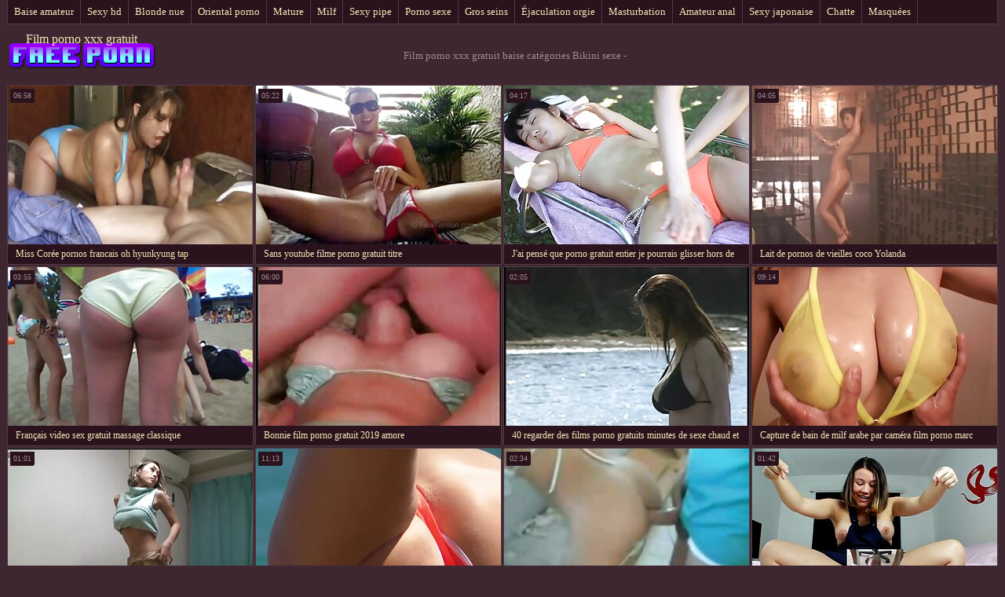

--- FILE ---
content_type: text/html; charset=UTF-8
request_url: https://fr.golezene.net/category/bikini
body_size: 6514
content:
<!DOCTYPE html>
<html lang="fr"> 
	<head>
<meta content="origin" name="referrer">
		<meta charset="UTF-8"/>
		<title>Populaire  Bikini sexe Film porno-Film porno xxx gratuit </title>
		<meta name="description" content="Ici vous pouvez vérifier les vidéos HD.  " />
		<link href="https://fr.golezene.net/files/candybbwporn.css" type="text/css" rel="stylesheet" />
		
		<link href="https://fr.golezene.net/files/font.css" rel="stylesheet">
		<meta name="viewport" content="width=device-width, initial-scale=1">
		<meta name="apple-touch-fullscreen" content="YES" />
		<base target="_blank">
		<link rel="canonical" href="https://fr.golezene.net/category/bikini/"/>
	<style>body { font-family: 'Verdana';}</style></head>
    
<body>
	<div class="wrapblo">
		<div class="tp-seli"><nav role="navigation">
			<ul>
<li><a href="https://fr.golezene.net/category/amateur/" target="_self">Baise amateur</a></li><li><a href="https://fr.golezene.net/category/hd/" target="_self">Sexy hd</a></li><li><a href="https://fr.golezene.net/category/teens/" target="_self">Blonde nue</a></li><li><a href="https://fr.golezene.net/category/asian/" target="_self">Oriental porno</a></li><li><a href="https://fr.golezene.net/category/matures/" target="_self">Mature</a></li><li><a href="https://fr.golezene.net/category/milf/" target="_self">Milf</a></li><li><a href="https://fr.golezene.net/category/blowjobs/" target="_self">Sexy pipe</a></li><li><a href="https://fr.golezene.net/category/hardcore/" target="_self">Porno sexe</a></li><li><a href="https://fr.golezene.net/category/big_boobs/" target="_self">Gros seins</a></li><li><a href="https://fr.golezene.net/category/cumshots/" target="_self">Éjaculation orgie</a></li><li><a href="https://fr.golezene.net/category/masturbation/" target="_self">Masturbation</a></li><li><a href="https://fr.golezene.net/category/anal/" target="_self">Amateur anal</a></li><li><a href="https://fr.golezene.net/category/japanese/" target="_self">Sexy japonaise</a></li><li><a href="https://fr.golezene.net/category/pussy/" target="_self">Chatte</a></li><li><a href="https://fr.golezene.net/category/voyeur/" target="_self">Masquées</a></li>
			</ul>
		</div></nav>

		<div class="tpheblo-wra">
			<div class="tpheblo">
	
				<div class="tpheblo-lo"><header role="banner"><a href="https://fr.golezene.net/" target="_self">Film porno xxx gratuit</a></header></div>
<main role="main"><div class="bo-deblo">
<p>Film porno xxx gratuit baise catégories  Bikini sexe - </p>
</div>
</div>
</div>
<div class="md-thuwra">
<div class="md-thu">
    <a href="/video/6989/miss-cor%C3%A9e-pornos-francais-oh-hyunkyung-tap/">
        <img src="https://fr.golezene.net/media/thumbs/9/v06989.jpg?1620020802" alt="XXX Miss Corée pornos francais oh hyunkyung tap" width="312" height="202">
        <div class="md-thu-ti">Miss Corée pornos francais oh hyunkyung tap</div>
    </a>
    <div class="md-thu-du">06:58</div>
</div><div class="md-thu">
    <a href="https://fr.golezene.net/link.php">
        <img src="https://fr.golezene.net/media/thumbs/7/v03647.jpg?1622600336" alt="XXX Sans youtube filme porno gratuit titre" width="312" height="202">
        <div class="md-thu-ti">Sans youtube filme porno gratuit titre</div>
    </a>
    <div class="md-thu-du">05:22</div>
</div><div class="md-thu">
    <a href="https://fr.golezene.net/link.php">
        <img src="https://fr.golezene.net/media/thumbs/6/v04096.jpg?1618889290" alt="XXX J'ai pensé que porno gratuit entier je pourrais glisser hors de ces menottes JOI" width="312" height="202">
        <div class="md-thu-ti">J'ai pensé que porno gratuit entier je pourrais glisser hors de ces menottes JOI</div>
    </a>
    <div class="md-thu-du">04:17</div>
</div><div class="md-thu">
    <a href="/video/1400/lait-de-pornos-de-vieilles-coco-yolanda/">
        <img src="https://fr.golezene.net/media/thumbs/0/v01400.jpg?1615781593" alt="XXX Lait de pornos de vieilles coco Yolanda" width="312" height="202">
        <div class="md-thu-ti">Lait de pornos de vieilles coco Yolanda</div>
    </a>
    <div class="md-thu-du">04:05</div>
</div><div class="md-thu">
    <a href="https://fr.golezene.net/link.php">
        <img src="https://fr.golezene.net/media/thumbs/5/v01515.jpg?1616521962" alt="XXX Français video sex gratuit massage classique" width="312" height="202">
        <div class="md-thu-ti">Français video sex gratuit massage classique</div>
    </a>
    <div class="md-thu-du">03:55</div>
</div><div class="md-thu">
    <a href="/video/6155/bonnie-film-porno-gratuit-2019-amore/">
        <img src="https://fr.golezene.net/media/thumbs/5/v06155.jpg?1619244234" alt="XXX Bonnie film porno gratuit 2019 amore" width="312" height="202">
        <div class="md-thu-ti">Bonnie film porno gratuit 2019 amore</div>
    </a>
    <div class="md-thu-du">06:00</div>
</div><div class="md-thu">
    <a href="https://fr.golezene.net/link.php">
        <img src="https://fr.golezene.net/media/thumbs/5/v03835.jpg?1622700911" alt="XXX 40 regarder des films porno gratuits minutes de sexe chaud et rebondissant" width="312" height="202">
        <div class="md-thu-ti">40 regarder des films porno gratuits minutes de sexe chaud et rebondissant</div>
    </a>
    <div class="md-thu-du">02:05</div>
</div><div class="md-thu">
    <a href="/video/9683/capture-de-bain-de-milf-arabe-par-cam%C3%A9ra-film-porno-marc-dorcel-streaming-gratuit-cach%C3%A9e/">
        <img src="https://fr.golezene.net/media/thumbs/3/v09683.jpg?1620087766" alt="XXX Capture de bain de milf arabe par caméra film porno marc dorcel streaming gratuit cachée" width="312" height="202">
        <div class="md-thu-ti">Capture de bain de milf arabe par caméra film porno marc dorcel streaming gratuit cachée</div>
    </a>
    <div class="md-thu-du">09:14</div>
</div><div class="md-thu">
    <a href="https://fr.golezene.net/link.php">
        <img src="https://fr.golezene.net/media/thumbs/7/v03457.jpg?1623459716" alt="XXX MrL69DF - BTS film porno en streaming vf" width="312" height="202">
        <div class="md-thu-ti">MrL69DF - BTS film porno en streaming vf</div>
    </a>
    <div class="md-thu-du">01:01</div>
</div><div class="md-thu">
    <a href="https://fr.golezene.net/link.php">
        <img src="https://fr.golezene.net/media/thumbs/0/v07680.jpg?1618599557" alt="XXX Allez film decul francais en profondeur et faites-le jouir" width="312" height="202">
        <div class="md-thu-ti">Allez film decul francais en profondeur et faites-le jouir</div>
    </a>
    <div class="md-thu-du">11:13</div>
</div><div class="md-thu">
    <a href="https://fr.golezene.net/link.php">
        <img src="https://fr.golezene.net/media/thumbs/7/v03597.jpg?1621313168" alt="XXX Hoodrat baisée en position de levrette fille porno gratuit" width="312" height="202">
        <div class="md-thu-ti">Hoodrat baisée en position de levrette fille porno gratuit</div>
    </a>
    <div class="md-thu-du">02:34</div>
</div><div class="md-thu">
    <a href="https://fr.golezene.net/link.php">
        <img src="https://fr.golezene.net/media/thumbs/9/v00919.jpg?1616861020" alt="XXX Un fils allemand surpris pporno gratuit PAS sa belle-mère se masturbe et aide à baiser le cul" width="312" height="202">
        <div class="md-thu-ti">Un fils allemand surpris pporno gratuit PAS sa belle-mère se masturbe et aide à baiser le cul</div>
    </a>
    <div class="md-thu-du">01:42</div>
</div><div class="md-thu">
    <a href="https://fr.golezene.net/link.php">
        <img src="https://fr.golezene.net/media/thumbs/1/v00671.jpg?1622769546" alt="XXX Miyuki porno gratuit fr" width="312" height="202">
        <div class="md-thu-ti">Miyuki porno gratuit fr</div>
    </a>
    <div class="md-thu-du">01:19</div>
</div><div class="md-thu">
    <a href="/video/4401/entretien-film-porno-x-gratuit-de-klaudia-kelly-bts/">
        <img src="https://fr.golezene.net/media/thumbs/1/v04401.jpg?1619164992" alt="XXX Entretien film porno x gratuit de Klaudia Kelly BTS" width="312" height="202">
        <div class="md-thu-ti">Entretien film porno x gratuit de Klaudia Kelly BTS</div>
    </a>
    <div class="md-thu-du">01:42</div>
</div><div class="md-thu">
    <a href="/video/6297/incroyable-anal-poing-et-gicler-filmes-pornos-gratuits/">
        <img src="https://fr.golezene.net/media/thumbs/7/v06297.jpg?1618207970" alt="XXX incroyable anal poing et gicler filmes pornos gratuits" width="312" height="202">
        <div class="md-thu-ti">incroyable anal poing et gicler filmes pornos gratuits</div>
    </a>
    <div class="md-thu-du">04:47</div>
</div><div class="md-thu">
    <a href="/video/3695/syren-fellation-amusante-film-porno-gratuit-en-entier/">
        <img src="https://fr.golezene.net/media/thumbs/5/v03695.jpg?1616797586" alt="XXX Syren: Fellation amusante film porno gratuit en entier" width="312" height="202">
        <div class="md-thu-ti">Syren: Fellation amusante film porno gratuit en entier</div>
    </a>
    <div class="md-thu-du">05:22</div>
</div><div class="md-thu">
    <a href="/video/2362/homme-handicap%C3%A9-chanceux-xxx-arab-gratuit/">
        <img src="https://fr.golezene.net/media/thumbs/2/v02362.jpg?1618208038" alt="XXX Homme handicapé chanceux xxx arab gratuit" width="312" height="202">
        <div class="md-thu-ti">Homme handicapé chanceux xxx arab gratuit</div>
    </a>
    <div class="md-thu-du">01:01</div>
</div><div class="md-thu">
    <a href="/video/136/babes-film-porno-russe-gratuit-dans-sauvage-partie-hardcore/">
        <img src="https://fr.golezene.net/media/thumbs/6/v00136.jpg?1619244241" alt="XXX Babes film porno russe gratuit dans sauvage partie hardcore" width="312" height="202">
        <div class="md-thu-ti">Babes film porno russe gratuit dans sauvage partie hardcore</div>
    </a>
    <div class="md-thu-du">04:30</div>
</div><div class="md-thu">
    <a href="https://fr.golezene.net/link.php">
        <img src="https://fr.golezene.net/media/thumbs/3/v01113.jpg?1619772302" alt="XXX films à la maison avec sa femme un filme poeno gratis gros butin" width="312" height="202">
        <div class="md-thu-ti">films à la maison avec sa femme un filme poeno gratis gros butin</div>
    </a>
    <div class="md-thu-du">06:22</div>
</div><div class="md-thu">
    <a href="/video/802/fellation-petite-amie-porno-gratuit-live-passionn%C3%A9e-avec-avaler-du-sperme/">
        <img src="https://fr.golezene.net/media/thumbs/2/v00802.jpg?1620885688" alt="XXX Fellation petite amie porno gratuit live passionnée avec avaler du sperme" width="312" height="202">
        <div class="md-thu-ti">Fellation petite amie porno gratuit live passionnée avec avaler du sperme</div>
    </a>
    <div class="md-thu-du">01:54</div>
</div><div class="md-thu">
    <a href="/video/2808/leah-xxx-fran%C3%A7ais-gratuit-perc%C3%A9-doigt%C3%A9-son-arrach%C3%A9/">
        <img src="https://fr.golezene.net/media/thumbs/8/v02808.jpg?1621493556" alt="XXX Leah xxx français gratuit percé doigté son arraché" width="312" height="202">
        <div class="md-thu-ti">Leah xxx français gratuit percé doigté son arraché</div>
    </a>
    <div class="md-thu-du">05:22</div>
</div><div class="md-thu">
    <a href="/video/1998/blonde-allemande-a-doubl%C3%A9-un-film-porno-fran%C3%A7ais-gratuit-%C3%A0-l-ext%C3%A9rieur-/">
        <img src="https://fr.golezene.net/media/thumbs/8/v01998.jpg?1617731122" alt="XXX Blonde allemande a doublé un film porno français gratuit à l'extérieur." width="312" height="202">
        <div class="md-thu-ti">Blonde allemande a doublé un film porno français gratuit à l'extérieur.</div>
    </a>
    <div class="md-thu-du">02:42</div>
</div><div class="md-thu">
    <a href="/video/7565/classique-porno-en-hd-gratuit/">
        <img src="https://fr.golezene.net/media/thumbs/5/v07565.jpg?1619499837" alt="XXX Classique porno en hd gratuit" width="312" height="202">
        <div class="md-thu-ti">Classique porno en hd gratuit</div>
    </a>
    <div class="md-thu-du">06:04</div>
</div><div class="md-thu">
    <a href="/video/3358/une-nana-anale-se-fait-baiser-et-son-visage-film-porno-pornovore-se-fait-cr%C3%A9mer/">
        <img src="https://fr.golezene.net/media/thumbs/8/v03358.jpg?1616551884" alt="XXX Une nana anale se fait baiser et son visage film porno pornovore se fait crémer" width="312" height="202">
        <div class="md-thu-ti">Une nana anale se fait baiser et son visage film porno pornovore se fait crémer</div>
    </a>
    <div class="md-thu-du">00:09</div>
</div><div class="md-thu">
    <a href="/video/3079/trio-de-lesbiennes-film-porno-gra/">
        <img src="https://fr.golezene.net/media/thumbs/9/v03079.jpg?1616605516" alt="XXX Trio de lesbiennes film porno gra" width="312" height="202">
        <div class="md-thu-ti">Trio de lesbiennes film porno gra</div>
    </a>
    <div class="md-thu-du">08:00</div>
</div><div class="md-thu">
    <a href="/video/858/blonde-ramen%C3%A9e-%C3%A0-la-maison-et-se-fait-l%C3%A9cher-porno-gratuit-sur-youtube-la-chatte-sur-le-canap%C3%A9/">
        <img src="https://fr.golezene.net/media/thumbs/8/v00858.jpg?1616506970" alt="XXX Blonde ramenée à la maison et se fait lécher porno gratuit sur youtube la chatte sur le canapé" width="312" height="202">
        <div class="md-thu-ti">Blonde ramenée à la maison et se fait lécher porno gratuit sur youtube la chatte sur le canapé</div>
    </a>
    <div class="md-thu-du">03:49</div>
</div><div class="md-thu">
    <a href="/video/1608/babe-tatou%C3%A9e-sexy-travaille-fille-xxx-gratuit-sa-fente-sur-webcam/">
        <img src="https://fr.golezene.net/media/thumbs/8/v01608.jpg?1620347282" alt="XXX Babe tatouée sexy travaille fille xxx gratuit sa fente sur webcam" width="312" height="202">
        <div class="md-thu-ti">Babe tatouée sexy travaille fille xxx gratuit sa fente sur webcam</div>
    </a>
    <div class="md-thu-du">01:03</div>
</div><div class="md-thu">
    <a href="/video/5518/sexe-avec-maman-film-erotique-gratuit-en-francais-%C3%A0-l-h%C3%B4tel/">
        <img src="https://fr.golezene.net/media/thumbs/8/v05518.jpg?1617763171" alt="XXX Sexe avec maman film erotique gratuit en francais à l'hôtel" width="312" height="202">
        <div class="md-thu-ti">Sexe avec maman film erotique gratuit en francais à l'hôtel</div>
    </a>
    <div class="md-thu-du">05:49</div>
</div><div class="md-thu">
    <a href="/video/5799/grand-%C3%A9jaculations-189-porno-gratuit-mere-fille/">
        <img src="https://fr.golezene.net/media/thumbs/9/v05799.jpg?1616049454" alt="XXX Grand éjaculations 189 porno gratuit mere fille" width="312" height="202">
        <div class="md-thu-ti">Grand éjaculations 189 porno gratuit mere fille</div>
    </a>
    <div class="md-thu-du">04:40</div>
</div><div class="md-thu">
    <a href="/video/3135/plantureuse-pute-milf-films-x-en-fran%C3%A7ais-gratuits-s%C3%A9duit-un-d%C3%A9butant-timide/">
        <img src="https://fr.golezene.net/media/thumbs/5/v03135.jpg?1616940617" alt="XXX Plantureuse pute MILF films x en français gratuits séduit un débutant timide" width="312" height="202">
        <div class="md-thu-ti">Plantureuse pute MILF films x en français gratuits séduit un débutant timide</div>
    </a>
    <div class="md-thu-du">09:23</div>
</div><div class="md-thu">
    <a href="/video/9053/%C3%A9b%C3%A8ne-adolescent-10-voir-film-x-porno/">
        <img src="https://fr.golezene.net/media/thumbs/3/v09053.jpg?1621225892" alt="XXX Ébène adolescent 10 voir film x porno" width="312" height="202">
        <div class="md-thu-ti">Ébène adolescent 10 voir film x porno</div>
    </a>
    <div class="md-thu-du">05:44</div>
</div><div class="md-thu">
    <a href="/video/9392/salope-brune-n-a-pas-de-probl%C3%A8me-avec-film-porno-en-ligne-gratuit-le-sexe-anal/">
        <img src="https://fr.golezene.net/media/thumbs/2/v09392.jpg?1622511230" alt="XXX Salope brune n'a pas de problème avec film porno en ligne gratuit le sexe anal" width="312" height="202">
        <div class="md-thu-ti">Salope brune n'a pas de problème avec film porno en ligne gratuit le sexe anal</div>
    </a>
    <div class="md-thu-du">06:00</div>
</div><div class="md-thu">
    <a href="/video/1464/-regarder-film-porno-complet/">
        <img src="https://fr.golezene.net/media/thumbs/4/v01464.jpg?1622420616" alt="XXX ???? regarder film porno complet" width="312" height="202">
        <div class="md-thu-ti">???? regarder film porno complet</div>
    </a>
    <div class="md-thu-du">11:25</div>
</div><div class="md-thu">
    <a href="/video/2387/fille-meilleur-film-porno-arabe-asiatique-bais%C3%A9e/">
        <img src="https://fr.golezene.net/media/thumbs/7/v02387.jpg?1618257854" alt="XXX fille meilleur film porno arabe asiatique baisée" width="312" height="202">
        <div class="md-thu-ti">fille meilleur film porno arabe asiatique baisée</div>
    </a>
    <div class="md-thu-du">05:35</div>
</div><div class="md-thu">
    <a href="/video/2243/bbq-dora-venter-doubl%C3%A9-une-fois-de-film-x-gratuit-lesbienne-plus/">
        <img src="https://fr.golezene.net/media/thumbs/3/v02243.jpg?1616715069" alt="XXX BBQ Dora Venter doublé une fois de film x gratuit lesbienne plus" width="312" height="202">
        <div class="md-thu-ti">BBQ Dora Venter doublé une fois de film x gratuit lesbienne plus</div>
    </a>
    <div class="md-thu-du">08:00</div>
</div><div class="md-thu">
    <a href="/video/3452/s%C3%A9duire-film-x-hard-francais-pas-son-beau-p%C3%A8re/">
        <img src="https://fr.golezene.net/media/thumbs/2/v03452.jpg?1615617383" alt="XXX Séduire film x hard francais pas son beau-père" width="312" height="202">
        <div class="md-thu-ti">Séduire film x hard francais pas son beau-père</div>
    </a>
    <div class="md-thu-du">11:48</div>
</div><div class="md-thu">
    <a href="/video/9585/cc-passionnant-505-film-porno-en-langue-fran%C3%A7ais/">
        <img src="https://fr.golezene.net/media/thumbs/5/v09585.jpg?1622087891" alt="XXX CC passionnant 505 film porno en langue français" width="312" height="202">
        <div class="md-thu-ti">CC passionnant 505 film porno en langue français</div>
    </a>
    <div class="md-thu-du">12:57</div>
</div><div class="md-thu">
    <a href="/video/9239/milfs-cam-xxx-gratuit-allemands-bisexuels-baisent-en-trio/">
        <img src="https://fr.golezene.net/media/thumbs/9/v09239.jpg?1616377023" alt="XXX Milfs cam xxx gratuit allemands bisexuels baisent en trio" width="312" height="202">
        <div class="md-thu-ti">Milfs cam xxx gratuit allemands bisexuels baisent en trio</div>
    </a>
    <div class="md-thu-du">03:24</div>
</div><div class="md-thu">
    <a href="/video/3463/en-la-oscuridad-video-x-gratuit-lesbienne-41/">
        <img src="https://fr.golezene.net/media/thumbs/3/v03463.jpg?1619747882" alt="XXX en la oscuridad video x gratuit lesbienne 41" width="312" height="202">
        <div class="md-thu-ti">en la oscuridad video x gratuit lesbienne 41</div>
    </a>
    <div class="md-thu-du">07:00</div>
</div><div class="md-thu">
    <a href="/video/6597/bo-no-bo-trucs-ce-film-pono-gratuit-buisson/">
        <img src="https://fr.golezene.net/media/thumbs/7/v06597.jpg?1621742059" alt="XXX bo-no-bo trucs ce film pono gratuit buisson" width="312" height="202">
        <div class="md-thu-ti">bo-no-bo trucs ce film pono gratuit buisson</div>
    </a>
    <div class="md-thu-du">06:01</div>
</div><div class="md-thu">
    <a href="/video/5359/gingembre-tach%C3%A9-de-film-perno-gratuit-rousseur-se-masturbe/">
        <img src="https://fr.golezene.net/media/thumbs/9/v05359.jpg?1622087931" alt="XXX Gingembre taché de film perno gratuit rousseur se masturbe" width="312" height="202">
        <div class="md-thu-ti">Gingembre taché de film perno gratuit rousseur se masturbe</div>
    </a>
    <div class="md-thu-du">04:08</div>
</div><div class="md-thu">
    <a href="/video/1604/leck-mir-film-xxx-tukif-den-gummischwanz-/">
        <img src="https://fr.golezene.net/media/thumbs/4/v01604.jpg?1621474464" alt="XXX Leck mir film xxx tukif den Gummischwanz!" width="312" height="202">
        <div class="md-thu-ti">Leck mir film xxx tukif den Gummischwanz!</div>
    </a>
    <div class="md-thu-du">14:08</div>
</div><div class="md-thu">
    <a href="/video/7816/poilu-milf-sur-voir-video-porno-gratuites-lit/">
        <img src="https://fr.golezene.net/media/thumbs/6/v07816.jpg?1615815932" alt="XXX Poilu MILF sur voir video porno gratuites lit" width="312" height="202">
        <div class="md-thu-ti">Poilu MILF sur voir video porno gratuites lit</div>
    </a>
    <div class="md-thu-du">04:17</div>
</div><div class="md-thu">
    <a href="/video/2307/cam380-video-porno-2018-gratuit/">
        <img src="https://fr.golezene.net/media/thumbs/7/v02307.jpg?1619221181" alt="XXX Cam380 video porno 2018 gratuit" width="312" height="202">
        <div class="md-thu-ti">Cam380 video porno 2018 gratuit</div>
    </a>
    <div class="md-thu-du">10:39</div>
</div><div class="md-thu">
    <a href="/video/8852/elle-voir-des-vid%C3%A9os-porno-gratuit-est-tellement-excit%C3%A9e/">
        <img src="https://fr.golezene.net/media/thumbs/2/v08852.jpg?1618420011" alt="XXX elle voir des vidéos porno gratuit est tellement excitée" width="312" height="202">
        <div class="md-thu-ti">elle voir des vidéos porno gratuit est tellement excitée</div>
    </a>
    <div class="md-thu-du">12:53</div>
</div>           
</div>
<div align="center"></div></main>
<h2>Clips vidéo chauds de films de femmes sexy </h2>
<footer role="contentinfo"><div class="bo-fooblo">
            	
<p><a href="https://fr.pilluporno.com/">Vieille sexe</a>,  <a href="https://fr.filmhardgratis.com/">Porno gratuit arab</a>,  <a href="https://fr.xxxgujarati.top/">Porno mere</a>,  <a href="https://fr.pornindiaxxx.com/">XXX français gratuit</a>,  <a href="https://filmamateur.top/">Film x amateur</a>,  <a href="https://vieillecochonne.com/">Vieille cochonne</a>,  <a href="https://fr.reifehausfrauen.info/">Film gratuit xxl</a>,  <a href="https://fr.dehati.cyou/">Film x vintage</a>,  <a href="https://fr.analespanol.com/">Film x arabe</a>,  <a href="https://filmssexegratuit.com/">Films sexe gratuit</a>,  <a href="https://fr.analcasero.net/">Film porno gratuit en français</a>,  <a href="https://fr.gujaratimovies.top/">Porno cuisine</a>,  <a href="https://fr.xxxbengali.top/">Video xxx francais</a>,  <a href="https://femmesnues.org/">Femmes nues</a>,  <a href="https://fr.pornandxxxvideos.com/">Film x</a>,  <a href="https://fr.bezplatnopornoklipove.com/">Film porno entier</a>,  <a href="https://fr.pornolatinoespanol.net/">Film porno français streaming</a>,  <a href="https://fr.pornocaseromaduras.com/">Film porno black gratuit</a>,  <a href="https://fr.pornocomcoroas.com/">Video lesbienne gratuite</a>,  <a href="https://fr.telugu.cyou/">Film sexe</a>,  <a href="https://fr.gujaratiporn.cyou/">Anal film</a>,  <a href="https://fr.veteranaspornos.com/">Femme enceinte porno</a>,  <a href="https://fr.freiepornofilme.com/">Film complet porno</a>,  <a href="https://fr.videosdesexoanal.com/">Film porno français gratuit</a>,  <a href="https://fr.sexvidiohindi.com/">Video sexe amateur</a>,  <a href="https://fr.peliculasxxxespanol.com/">Film porno gratuit français</a>,  <a href="https://fr.porno.cymru/">Porno fr gratuit</a>,  <a href="https://fr.videosxxxargentinos.com/">Film porno complet gratuit</a>,  <a href="https://fr.videopornogratuito.com/">Film porno francais</a>,  <a href="https://fr.xxxtrio.net/">Gratuit xxx</a>,  <a href="https://filmsexygratuit.com/">Film sexy gratuit</a>,  <a href="https://filmsxxxgratuits.com/">Films xxx gratuits</a>,  <a href="https://fr.phimsexonline.casa/">XXX fille</a>,  <a href="https://pornovieux.net/">Porno vieux</a>,  <a href="https://pornofemmes.org/">Porno femmes</a>,  <a href="https://fr.phimvideoxxx.casa/">Filme porno</a>,  <a href="https://fr.sexclips.cyou/">Film porno amateur francais</a>,  <a href="https://fr.phimsex77.com/">Films adultes gratuits</a>,  <a href="https://filmpornofrancais.org/">Film porno francais</a>,  <a href="https://videogratuitemure.com/">Video gratuite mure</a>,  <a href="https://fr.pornoseksfilmovi.org/">Film x lesbien</a>,  <a href="https://fr.videosamateurxxx.com/">XXX video gratuit</a>,  <a href="https://fr.anaalporno.com/">Film porno transexuel</a>,  <a href="http://fr.videosfilmsporno.com/">Vidéos porno</a>,  <a href="https://fr.videosxxxcostarica.com/">Film porno marocain</a>,  <a href="https://fr.xxxhinditube.com/">Films xxx gratuits</a>,  <a href="https://fr.hindianalsex.com/">XXX gratuit</a>,  <a href="https://fr.kostenlosepornoseiten.com/">Filme x gratuit</a>,  <a href="https://fr.videoeroticogratis.com/">Film porno video</a>,  <a href="https://fr.danskesex.com/">Video sex gratuit</a>,   
</p><p>
<a href="https://golezene.net/">Gole Žene</a>,
<a href="https://uk.golezene.net/">оргії відео</a>,
<a href="https://ko.golezene.net/">아시아 포르노</a>,
<a href="https://hu.golezene.net/">Futute</a>,
<a href="https://ar.golezene.net/">أفلام جنس مترجم</a>,
<a href="https://bn.golezene.net/">বাংলা চুদাচুদি</a>,
<a href="https://pt.golezene.net/">Vídeo de pornô</a>,
<a href="https://es.golezene.net/">Videos xxx en español latino</a>,
<a href="https://de.golezene.net/">ältere frauen beim sex</a>,
<a href="https://fr.golezene.net/">Film porno xxx gratuit</a>,
<a href="https://it.golezene.net/">Film porno completo gratis</a>,
<a href="https://hi.golezene.net/">सेक्सी मूवी पिक्चर हिंदी</a>,
<a href="https://vi.golezene.net/">Phim sex xxx video</a>,
<a href="https://fa.golezene.net/">انیمیشن سکسی</a>,
<a href="https://ja.golezene.net/">女性 用 無料 エッチ 動画</a>,
<a href="https://id.golezene.net/">XXX japan bokep</a>
</p>
</div>
<div class="bo-fooblo">
<p>
<a href="https://fr.pantatawek.com/">Videos de sexe gratuit</a>, 
<a href="https://fr.donnetroievideo.com/">Sexe film gratuit</a>, 
<a href="https://fr.tamilma.com/">Films gratuits porno</a>, 
<a href="https://fr.newboys.biz/">Film amateur gratuit</a>, 
<a href="https://fr.matureschaudes.net/">Fille nue</a>, 
<a href="https://videopornogratuite.com/">Video porno gratuite</a>, 
<a href="https://fr.chicasmas.net/">Filme pournou</a>, 
<a href="https://filmssexegratuit.com/">Films sexe gratuit</a>, 
<a href="https://fr.videosdesexo.biz/">Films x gratuites</a>, 
<a href="https://fr.pozefete.com/">Film x complet gratuit</a>, 
<a href="https://fr.golezene.net/">Film porno xxx gratuit</a>, 
<a href="https://fr.kosmatiputki.com/">Film x amateur français</a>, 
<a href="https://fr.kurvi.net/">Film gratuit sexe</a>, 
<a href="https://fr.filmhardgratis.com/">Porno gratuit arab</a>, 
<a href="https://fr.videopornitaliani.com/">Grosses salopes</a>, 
<a href="https://fr.videopornomature.com/">XXX vidéo gratuit</a>, 
<a href="https://fr.pornindiaxxx.com/">XXX français gratuit</a>, 
<a href="https://fr.xxxhinditube.com/">Films xxx gratuits</a>, 
<a href="https://fr.videosdepornolatino.com/">Streaming film porno</a>, 
<a href="https://fr.pornoenespanollatino.com/">Film porno francais gratuit</a>, 
<a href="https://fr.gratispornofilmen.net/">Extrait film porno</a>
</p>
<p>© <span>Film porno xxx gratuit </span> | <a href="http://clicksagent.com/">Acheter des Visiteurs </a></p>
</div></div>

</footer></body></html>